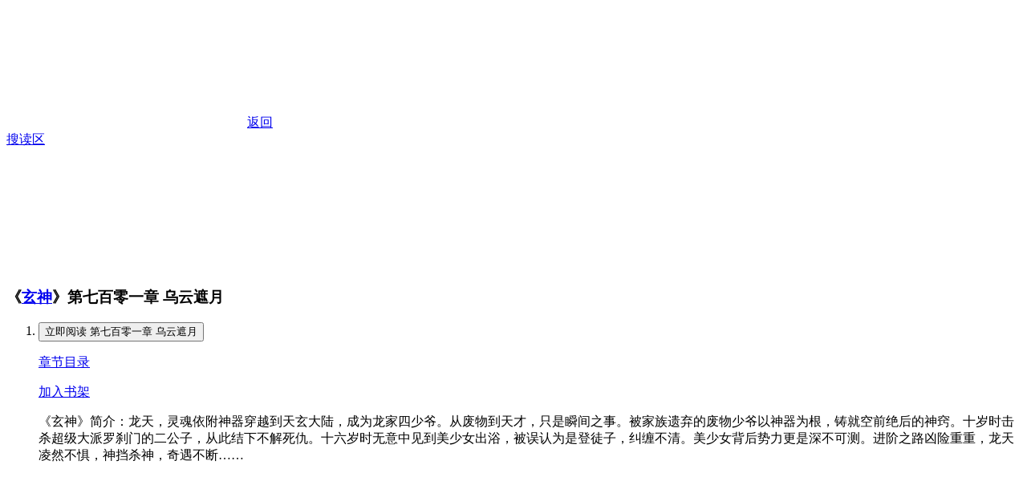

--- FILE ---
content_type: text/html; charset=utf-8
request_url: https://m.sdqu.com/chapter/155284/6288082.html
body_size: 2505
content:
<!DOCTYPE html>
<html>
<head>
  <meta charset="utf-8">
  <meta name="viewport" content="width=device-width, initial-scale=1, maximum-scale=1, user-scalable=no">
  <title>玄神,第七百零一章 乌云遮月在线阅读,玄神小说最新章节 - 搜读区</title>
  <meta name="keywords" content="搜读区,玄神,第七百零一章 乌云遮月,玄神最新章节">
  <meta name="description" content="搜读区提供《玄神》小说第七百零一章 乌云遮月在线阅读，页面干净清爽，更新超级快，阅读舒服，希望大家喜欢。">
  <meta http-equiv="Cache-Control" content="no-transform" />
  <meta http-equiv="Cache-Control" content="no-siteapp" />
  <link rel="canonical" href="https://www.sdqu.com/chapter/155284/6288082.html" />
  <link rel="stylesheet" href="/public/wap/css/theme.css" />
  <link rel="shortcut icon" type="image/x-icon" href="/favicon.ico" />
</head>
<body>
  <div class="content">
    <div class="header">
      <a href="javascript:history.go(-1)" class="header-back"><svg class="icon icon-arrow-l"><use xlink:href="#icon-arrow-l"></use></svg>返回</a>
      <div class="logo-a">
        <div class="logo">
          <a href="/" title="搜读区">搜读区</a>
        </div>
      </div>
      <div class="header-operate">
        <a href="/user/public/login.html" class="icon icon-person" title="用户登录"><svg class="jsGuestWrapper"><use xlink:href="#icon-person"></use></svg></a>
        <a href="javascript:" id="toggle-search" class="icon icon-search" title="搜索"><svg><use xlink:href="#icon-search"></use></svg></a>
        <a id="toggle-nav" href="javascript:;" class="icon icon-more" title="栏目"></a>
      </div>
    </div>
    <div class="nav" id="nav-switch" style="display: none;">
      <ul>
                    <li><a href="/col/xuanhuan.html" title="玄幻">玄幻</a></li>
              <li><a href="/col/qihuan.html" title="奇幻">奇幻</a></li>
              <li><a href="/col/wuxia.html" title="武侠">武侠</a></li>
              <li><a href="/col/xianxia.html" title="仙侠">仙侠</a></li>
              <li><a href="/col/xiuzhen.html" title="修真">修真</a></li>
              <li><a href="/col/chuanyue.html" title="穿越">穿越</a></li>
              <li><a href="/col/dushi.html" title="都市">都市</a></li>
              <li><a href="/col/lishi.html" title="历史">历史</a></li>
              <li><a href="/col/junshi.html" title="军事">军事</a></li>
              <li><a href="/col/wangyou.html" title="网游">网游</a></li>
              <li><a href="/col/jingji.html" title="竞技">竞技</a></li>
              <li><a href="/col/kehuan.html" title="科幻">科幻</a></li>
              <li><a href="/col/lingyi.html" title="灵异">灵异</a></li>
              <li><a href="/col/tongren.html" title="同人">同人</a></li>
              <li><a href="/col/nvsheng.html" title="女生">女生</a></li>
              <li><a href="/col/yanqing.html" title="言情">言情</a></li>
              <li><a href="/col/qita.html" title="其他">其他</a></li>
            </ul>
    </div>
    <div class="search-container" id="search-block" style="display: none">
    <form action="/find.html" class="search-guide" method="post">
        <select class="select" name="searchtype">
          <option value="name">书名</option>
          <option value="author">作者</option>
        </select>
        <input type="search" placeholder="输入你要搜索的小说名称或作者" name="searchkey">
      <button type="submit"><svg class="icon icon-find"><use xlink:href="#icon-find"></use></svg></button>
    </form>
  </div>
  <div class="novel">
    <div class="novel-header">
      <div class="novel-header-l">
        <h3 class="novel-title">《<a href="/list/155284.html">玄神</a>》第七百零一章 乌云遮月</h3>
      </div>
    </div>
    <ol class="novel-text-list">
      <li class="book-li">
        <div class="btn-read">
          <p class="btn-normal"><input type="submit" value="立即阅读 第七百零一章 乌云遮月" onclick="alert('本网站只提供小说名称目录收录，不提供阅读服务，谢谢支持！');"></p>
          <p class="btn-normal white"><a href="/book/155284.html">章节目录</a></p>
          <p class="btn-normal white"><a href="/user/mark/add.html?novelid=155284">加入书架</a></p>
          <!--<p class="btn-normal white"><a href="/chapter/155284/6288081.html">上一章：第七百章 星尘</a></p>
          <p class="btn-normal white"><a href="/chapter/155284/6288083.html">下一章：第七百零二章 乱战</a></p>-->
        </div>
        <p class="book-desc">《玄神》简介：龙天，灵魂依附神器穿越到天玄大陆，成为龙家四少爷。从废物到天才，只是瞬间之事。被家族遗弃的废物少爷以神器为根，铸就空前绝后的神窍。十岁时击杀超级大派罗刹门的二公子，从此结下不解死仇。十六岁时无意中见到美少女出浴，被误认为是登徒子，纠缠不清。美少女背后势力更是深不可测。进阶之路凶险重重，龙天凌然不惧，神挡杀神，奇遇不断……</p>
      </li>
    </ol>
  </div>
<a href="/user/history/index.html" id="aside-trigger" onclick="setHistoryDiv();" class="readhistory"><span class="btn-circle">最近阅读</span></a>
<a href="javascript:scrollTo(0,0);" class="backtop-circle" title="返回顶部"><svg class="icon icon-backtop"><use xlink:href="#icon-backtop"></use></svg></a>
<div class="footer">
  <div class="footer-link">
    <ul>
      <li><a href="/about/about.html">关于我们</a></li>
      <li><a href="/about/disdaimer.html">免责声明</a></li>
      <li><a href="/about/privacy.html">隐私条款</a></li>
      <li><a href="/about/employ.html">申请收录</a></li>
      <li><a href="/about/contact.html">联系我们</a></li>
      <li><a href="https://www.sdqu.com" title="搜读区电脑版">电脑版</a></li>
    </ul>
  </div>
  <div class="footer-copy">Copyright &copy; 2019-2022 <a href="https://m.sdqu.com">搜读区</a> All Rights Reserved.<br><a rel="nofollow" href="https://beian.miit.gov.cn/" target="_blank">蜀ICP备09043158号-10</a></div>
</div>
<script type="text/javascript" src="/public/wap/script/jquery.min.js"></script>
<script type="text/javascript" src="/public/wap/script/icon.js"></script>
<script type="text/javascript" src="/public/wap/script/script.js"></script>
<div style="display:none"><script type="text/javascript" src="/public/cms_static/tongji.js"></script></div>
<script type="text/javascript" src="/public/wap/script/main.js"></script>
<script type="text/javascript" src="/public/wap/script/rebook.js"></script>
<script>
(function(){
    var bp = document.createElement('script');
    var curProtocol = window.location.protocol.split(':')[0];
    if (curProtocol === 'https'){
   bp.src = 'https://zz.bdstatic.com/linksubmit/push.js';
  }
  else{
  bp.src = 'http://push.zhanzhang.baidu.com/push.js';
  }
    var s = document.getElementsByTagName("script")[0];
    s.parentNode.insertBefore(bp, s);
})();
</script>
</body>
</html>